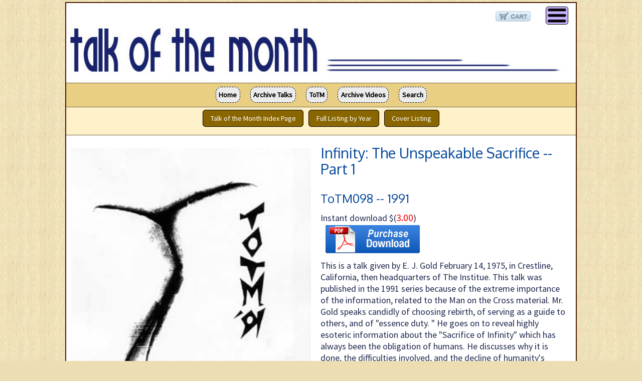

--- FILE ---
content_type: text/html; charset=UTF-8
request_url: https://www.talkofthemonth.com/totm/totm098.html
body_size: 8917
content:
<!DOCTYPE html>
<html>
<head>
<!-- Google tag (gtag.js) -->
<script async src="https://www.googletagmanager.com/gtag/js?id=G-JY06KD37B4"></script>
<script>
  window.dataLayer = window.dataLayer || [];
  function gtag(){dataLayer.push(arguments);}
  gtag('js', new Date());

  gtag('config', 'G-JY06KD37B4');
</script>
<link href='https://fonts.googleapis.com/css?family=Oxygen|Source+Sans+Pro' rel='stylesheet' type='text/css'>
<title>ToTM098, Infinity: The Unspeakable Sacrifice -- Part 1 -- Talk of The Month</title>
<meta name="DESCRIPTION" content="Archival talks by E.J. Gold and other spiritual leaders on transformation, the spiritual quest, death and dying, the great work, work on self, presented in their original form as delivered to and with students in the 1970's, 1980's and 1990's.">
<meta name="KEYWORDS" content="spirit,spiritual,transform,transformation,conscious,consciousness,death,dying,work,work on self,great work,quest,shaman,shamanism,ej gold,e.j.gold,naranjo,claudio,lozowick,lee,schachter,zalman,wilson,robert anton">
<meta name="robots" content="index, follow">
<meta charset="UTF-8">
<meta name=viewport content="width=device-width, initial-scale=1">
<meta property="og:image" content="http://www.talkofthemonth.com/graphics/sitelogo.jpg" />
<meta property="og:image:type" content="image/jpeg" />
<meta property="og:image:width" content="200" />
<meta property="og:image:height" content="200" />
<link rel="image_src" href="http://www.talkofthemonth.com/graphics/sitelogo.jpg">
<link rel="stylesheet" type="text/css" href="/ssi/main.css">
</head>
<body onload="onPageReady()">
<div id="mastercontainer">
<div id="container">
<div id="masthead">
<div id="logoleft"><img src="/graphics/sitelogoleft480.jpg" alt=""></div>
<div id="logoright"><img src="/graphics/sitelogoright480.jpg" alt=""></div>
<div id="menubtn" class="jxitrigger jxitoggle" data-targetclass="menuguts"></div>
<div id="ppviewbtn">
<a href="https://www.paypal.com/cgi-bin/webscr?cmd=_cart&business=VGQXNDH5E7C4J&display=1">
<img src="/graphics/viewcart.png" alt=""></a>
</div>

</div><!-- /masthead -->
<div id="topmenu">
<div class="menuguts jxitarget jxishowonload" style="">
<style>
#topmenu .notintop { }
@media (max-width: 480px) {
#topmenu .notintop480 { display: none; }
}
@media (max-width: 366px) {
#topmenu .notintop366 { display: none; }
}
</style>
<ul>
<li><a href="/">Home</a></li>
<li><a href="/talkcds/digital/">Archive Talks</a></li>
<li><a href="/totm/">ToTM</a></li>
<li><a href="/dvds/">Archive Videos</a></li>
<li class="notintop480"><a href="/search.html">Search</a></li>
</ul>


</div>
</div>
<div id="catmenu">
<div class="menuguts jxitarget jxishowonload" style="">
<div id="sidearea">
<div id="sidemenu">
<ul>
<li><a href="/totm/index.html">Talk of the Month Index Page</a></li>
<li><a href="/totm/index-list.html">Full Listing by Year</a></li>
<li><a href="/totm/index-covers.html">Cover Listing</a></li>
</ul>
</div>
<div class="nodisp480">
<div class="boxreset" style="height: 10px;"></div>

</div><!-- /nodisp480 -->
</div><!-- /sidearea -->




</div>
</div>
<div id="innercontainer">
<div id="rccontent">


<!-- BEGIN RIGHT CONTENT -->
<div id="mainpic" class="totmcvr">
<img src="graphics/totm098.jpg" border=0 width=280 height=360 alt="TOTM098 cover" class="lfloat"> 
</div>
<h1>Infinity: The Unspeakable Sacrifice -- Part 1</h1>
<h2>ToTM098 -- 1991</h2>
<div class="printcopy"><p class="price">Printed $<span>10.00</span></p></div>
<div class="ppadd">
<form target="paypal" action="https://www.paypal.com/cgi-bin/webscr" method="post">
<input type="hidden" name="business" value="ppal@idhhb.com">
<input type="hidden" name="item_name" value="ToTM098 Infinity: The Unspeakable Sacrifice -- Part 1 Printed Copy">
<input type="hidden" name="item_number" value="totm098-hc">
<input type="hidden" name="amount" value="$10.00">
<input type="hidden" name="shipping" value="1">
<input type="hidden" name="shipping2" value=".50">
<input type="hidden" name="shopping_url" value="http://www.talkofthemonth.com/totm/totm001.html">
<input type="hidden" name="return" value="http://www.talkofthemonth.com/shopthankyou.html">
<input type="hidden" name="cancel_return" value="http://www.talkofthemonth.com/shopcancel.html">
<input type="hidden" name="cmd" value="_cart">
<input type="hidden" name="add" value="1">
<input type="image" name="submit" border="0" src="/graphics/ppaddcart.gif" alt="PayPal - The safer, easier way to pay online">
</form>
<div class="cartfaq"><a href="/cartfaq.html">* Cart FAQ *</a></div>
</div><!-- /ppadd -->

<div class="dlcopy">
<p class="price">Instant download $(<span>3.00</span>)</p>
<div class="pzlink"><a href="http://www.payloadz.com/go/sip?id=586504" target="paypal"><img src="/graphics/payloadzpdf.png" alt=""></a></div>
</div>

<p>This is a talk given by E. J. Gold February 14, 1975, in Crestline, California, then headquarters of The Institue. This talk was published in the 1991 series because of the extreme importance of the information, related to the Man on the Cross material. Mr. Gold speaks candidly of choosing rebirth, of serving as a guide to others, and of "essence duty. " He goes on to reveal highly esoteric information about the "Sacrifice of Infinity" which has always been the obligation of humans. He discusses why it is done, the difficulties involved, and the decline of humanity's ability to fulfill the obligation. Mr. Gold covers esoteric views of existence and nonexistence, time and infinity, heart and mind, psychosis and mysticism. This talk answers some of the deepest questions you may have about life on earth. The bad news is, the answers are profoundly disturbing and could radically change your life. This talk is too crucial to excerpt or quote, too truthful to remain buried in archives, too candid to ever become a popularly accepted view. For the serious seeker and the already committed professional in the Work, the information is indispensible. In the ToTM catalog, this talk is unique in tone, but it is related to The Suffering of God (#49), The Medicine Ball Talk (#88), and Betrayal and Resurrection (#40).</p>

<!-- END RIGHT CONTENT --> 
</div><!-- /rccontent -->
<div id="topmenu_infooter">
<style>
#topmenu .notintop { }
@media (max-width: 480px) {
#topmenu .notintop480 { display: none; }
}
@media (max-width: 366px) {
#topmenu .notintop366 { display: none; }
}
</style>
<ul>
<li><a href="/">Home</a></li>
<li><a href="/talkcds/digital/">Archive Talks</a></li>
<li><a href="/totm/">ToTM</a></li>
<li><a href="/dvds/">Archive Videos</a></li>
<li class="notintop480"><a href="/search.html">Search</a></li>
</ul>


</div>
<div id="catmenu_infooter">
<div id="sidearea">
<div id="sidemenu">
<ul>
<li><a href="/totm/index.html">Talk of the Month Index Page</a></li>
<li><a href="/totm/index-list.html">Full Listing by Year</a></li>
<li><a href="/totm/index-covers.html">Cover Listing</a></li>
</ul>
</div>
<div class="nodisp480">
<div class="boxreset" style="height: 10px;"></div>

</div><!-- /nodisp480 -->
</div><!-- /sidearea -->




</div>
</div><!-- /innercontainer -->
<div id="footer">
<ul>
<li><a href="/copyright.html">&copy; All Rights Reserved</a></li>
<li><a href="/privacy-statement.html">Privacy Statement</a></li>
<li><a href="/contact.html">Contact</a></li>
</ul>


</div><!-- /footer -->
</div><!-- /container -->
</div><!-- /mastercontainer -->
</body>
<script type="text/javascript">
function onPageReady() {
        loadjquery();
//	if (typeof loadAfterDelay === "function") {
//		setTimeout(loadAfterDelay, 4000);
//	}
}
function loadjquery() { loadjscssfile("/ssi/jquery.min.js", "js", loadutils); }
function loadutils() {  loadjscssfile("/ssi/xxaxxutils.js", "js", loadjxi); }
function loadjxi() {    loadjscssfile("/ssi/jxi-main.js", "js", onjsReady); }
function onjsReady() { 
	if (typeof onPageLoadExtra === "function") {
		onPageLoadExtra();
	}
}

function loadjscssfile(filename, filetype, callback){
        var fileref;
        if (filetype=="js"){
            fileref=document.createElement('script');
            fileref.setAttribute("type","text/javascript");
            fileref.setAttribute("async", false);
            fileref.setAttribute("src", filename);
                        if (typeof callback === "function") {
                                fileref.onreadystatechange = callback;
                                fileref.onload = callback;
                        }
        } else if (filetype=="css"){
            fileref=document.createElement("link");
            fileref.setAttribute("rel", "stylesheet");
            fileref.setAttribute("type", "text/css");
            fileref.setAttribute("href", filename);
        }
        if (typeof fileref!="undefined") {
            document.getElementsByTagName("head")[0].appendChild(fileref);
        }
    }
</script>

</html>


--- FILE ---
content_type: application/javascript
request_url: https://www.talkofthemonth.com/ssi/jxi-main.js
body_size: 36888
content:
/*
 * TO-DO:
 * removeonload jxiactonload for trigger
 *
 * Recent Changes
 * fixed so that close_pupmnu works.
 * Might want to do for other xxx_pupmnu actions.
 */
	
// Create the namespace for "us" in general
var jQxxaxx = jQxxaxx || { };

// Create the namespace for this application
jQxxaxx.jXI = jQxxaxx.jXI || (function () {
    var ffa = {};	// used later to return public method etc
	
	var cfg = {
		myconfigID: "jxiconfig",

		// General configs
		resizewrapper: 'wrapper',
		aspectRatio: { applycalc: 'false', landscape: 1.333, portrait: 0.666 },

		loosejsondetect: 1,
		otime_def: 300, //200,
		ctime_def: 200, //200
		datadir: 'data',				
		data_file: "",
		isjdata_cflag: 'jxidata',
		istrigger_cflag: 'jxitrigger',
		istarget_cflag: 'jxitarget',
		ishelper_cflag: 'jxihelper',
		ismenu_cflag: 'jximenu',
		istemplate_cflag: 'jxitemplate',		// element with template data (so can be other than target)
		ismrgdatablockID: 'jximrgdatablock',

		// Target Class action/setting flags
		showonload_cflag: 'jxishowonload',
		animatediv_cflag: 'jxianimdiv',		// flag only, prefer data_animate_key

		// Target Data Attribute
		data_addclosebtn: 'addclosebtn',
		data_closeonclick: 'closeonclick',	// when opened an .on("click" is added so whole div becomes close button

		// Trigger Class acton/setting flags
		istoggle_cflag: 'jxitoggle',
		actonload_cflag: 'jxiactonload',
		
		// Trigger Class state flags
		mytargetopen: 'jximytopen',
		mytargetclosed: 'jximytclosed',
		mejustclicked: 'jxijustclicked',
		
		// Trigger Class Style		
		hideparentbtn_style: 'jclsbtnstyle',	// css styling class -- as opposed to class used as a flag.
		hideparentbtn_text:	'Less Info...',

		// Trigger AND Helper data attribute 		
		data_tid_key: "targetid",			// data-targetit=""
		data_tclass_key: "targetclass",		// data-targetclass=""

		// Helper data attribute
		data_haction_key: "action",				// helper action data key
		data_scriptet_key: "scriptet",			// scriptet action data key
		//data_closeid: "jcloseid",		// depreciated it looks like :)

		// Target data attribute
		data_groupid_key: "groupid",
		data_animate_key: "animate",	// data-animate="yes"
		data_duration_key: "duration",	// data-duration="500" time for animation to complete ms
		
		data_haction_default: "hideparent",	// default helper action
		
		// Default MERGE STUFF -- if any. Typically defined in jxiconfig element
		defmrgdata: { },

		// Target Merge Preview
		haspreview_cflag: "jxipreview",
		previewbra: "<!-- preview -->",
		previewket: "<!-- /preview -->",
		
		// Trigger Data Attribute
		data_mrgdata_key: 'mrgdata',	// data-mrgdata="who^link1::what^b"
		data_mid_key: "mrgtargetid",	// allow for possibility of a merge id that is separate from target id
		data_rawhtml_key: 'rawhtmlid',	// pointer to source of raw html data, if not defined target self is assumed
		data_datasource_key: 'dataid',	// pointer to source of mrg data
		
		// Trigger MrgData Parameters
		data_datagotype_key: "gotype",	// "next", "prev", "random", "start"

		// Trigger MrgData Key
		data_asarray_key: "asArray",		// trick used to insert an array of objects into "data"

		// General Class action/setting flag		
		removeonload: 'removeonload',

		// readDataFile major keys
		cfgobject_jsonkey: 'cfg',	
		varsobject_jsonkey: 'vars',	
		rawhtmlArr_jsonkey: 'rawhtmlArr',
		dataArr_jsonkey: 'dataArr',
		scriptetArr_jsonkey: 'scriptetArr',

		// readDataFile minor keys
		id_jsonkey: 'id',			// key for dobj id
		dob_jsonkey: 'data',		// key for dobj data
		mrgtype_jsonkey: 'mrgtype',
		//mrgndx_dkey: 'mrgndx', 
		rawhtml_jsonkey: 'rawhtml'
	};

	var vars = {
		myTrigs: {},			// key=targetid, value = array of triggers that will open the given target			
		tgroups: {},		// key=groupid / value = array of targets in same group 
		jData: {},			// key=dataid / value = data object for doing the stuffit
		jScriptets: {},
		rawhtmlTmplts: {},	// holds raw html from target
		tempClass: {},
		$resizewrapper: null,
		// jFileData: { cfg: {}, vars: {}, rawhtmlArr: [], dataArr: []	},			
		actonloadArray: []	// array of triggers and helpers to activate on load
	};

	ffa.main = function () {
		// document objects with class for being a trigger
		cfg = xxaxxJS.Utils.checkpagecfg(cfg);
		window.addEventListener("resize", orientationChange, false);
		window.addEventListener("orientationchange", orientationChange, true);

		readDataFile();		// load first so that all in page stuff overwrites the datafile
		initjData();
		initTriggers();
		initTargets();
		initMenus();
		initHelpers();
		initMergeStuff();
		postInit();
		processRemoveOnLoad();
	};
	
	function initMergeStuff() {
		initMrgData();				// Call this before initLinks so that Links data will overwrite
		initMrgLinks();
		//fleshoutMrgData();		// experiment with fleshing out on the fly
	}
	
	function initjData() {		

		var $jdataobjs = $('.' + cfg.isjdata_cflag);
 		for (var i = 0 ; i < $jdataobjs.length ; i++ ) {
			var datastr = $($jdataobjs[i]).html();
			var jdata;
			try {
				datastr = decodeURI(datastr);
				jdata = JSON.parse(datastr);
			} catch (err) {
				console.error("initjData JSON.parse error (dom element: "+$($jdataobjs[i]).attr('id')+') '+err);
				continue;
			}
			procDataFile(jdata);
		}

	}

	function initTriggers() {		

		var $trigobjs = $('.' + cfg.istrigger_cflag);
 		for (var i = 0 ; i < $trigobjs.length ; i++ ) {
			var $trigr = $($trigobjs[i]);
			var triggerid = $trigr.attr('id');
			var tid = $trigr.data(cfg.data_tid_key);
			var tclass = $trigr.data(cfg.data_tclass_key);
			
			// trigger usually needs an id for proper functions.
			// So if one does not exist, then we add one from targetid and/or targetclass
			if (typeof(triggerid) === "undefined") {
				
				// if no targetid and/or targetclass then we continue and hope for the best :)
				if (tid || tclass) {
					var tmpid = '';
					if (tid) {
						tmpid += tid;
					}
					if (tclass) {
						tmpid += tclass;
					}
					//triggerid = tmpid + xxaxxJS.Utils.randomString(4);
					//$trigr.attr('id', triggerid);
					triggerid = injectid(tmpid, $trigr);
				} else {
					continue;
				}

			// if id has '_' it is probably legacy jxi  type_targetdesignator
			// NOTE: no accounting for switch_xxx or other legacy triggers
			} else if ( triggerid.indexOf("_") !== -1 ) {
				var pieces = triggerid.split("_");
				if (pieces[0].indexOf("byclass") !== -1 ) {
					tclass = pieces[1];
					$trigr.data(cfg.data_tclass_key, tclass);
				} else if ( typeof tid === "undefined" ) {
					tid = pieces[1];
					$trigr.data(cfg.data_tid_key, tid);
				}
			}

			// create an array of triggers that will open the given target			
			if ( tid ) {
				if (typeof(vars.myTrigs[tid]) === 'undefined') {
					vars.myTrigs[tid] = [];
				}
				vars.myTrigs[tid].push(triggerid);
			}
			
			if (tclass) {
				var $ctargets = $('.' + tclass);
		 		for (var ii = 0 ; ii < $ctargets.length ; ii++ ) {
					var tobj = $ctargets[ii];
					var ctid = $(tobj).attr('id');
					if (typeof ctid === "undefined") {
						ctid = injectid(tclass, $(tobj));
						//ctid = tclass + xxaxxJS.Utils.randomString(4);
						//$(tobj).attr('id',ctid);
					}
					
					if (typeof(vars.myTrigs[ctid]) === 'undefined') {
						vars.myTrigs[ctid] = [];
					}
					vars.myTrigs[ctid].push(triggerid);
				}
			}
			
			if ($trigr.hasClass(cfg.actonload_cflag)) {
				vars.actonloadArray.push( { type: 'trigger', id: triggerid} );
				$trigr.removeClass(cfg.actonload_cflag);
			}
			// NOTE: By adding a show here we can allow for graceful fallback options in page design anticipating no js
			$trigr.on("click", processTrigger).css('cursor','pointer').show();
		}
	}
	
	function initHelpers() {
		var $controlobjs = $('.' + cfg.ishelper_cflag);
		for (var i = 0 ; i < $controlobjs.length ; i++ ) {
			var $cntrl = $($controlobjs[i]);
			$cntrl.on("click", processHelper).css('cursor','pointer').show();

			var cid = $cntrl.attr('id');

			if (typeof cid === "undefined") {
				cid = injectid("helper", $cntrl);
			}

			var tid = $cntrl.data(cfg.data_tid_key);
			if ( (typeof tid === "undefined" || tid === '') && cid.indexOf('_') !== -1 ) {
				tid = xxaxxJS.Utils.GrabAfter('_',cid);
				var tidprefix = xxaxxJS.Utils.GrabFront('_',cid);
				if (tidprefix.indexOf('close') !== -1 ) {
					$cntrl.data(cfg.data_haction_key, 'close');
				}
				$cntrl.data(cfg.data_tid_key, tid);
			}

			if ($cntrl.hasClass(cfg.actonload_cflag)) {
				vars.actonloadArray.push( {type: 'helper', id: cid} );
				$cntrl.removeClass(cfg.actonload_cflag);
			}

		}
	}

	function initTargets() {
		var $targetdivs = $('.' + cfg.istarget_cflag);

		for (var i = 0 ; i < $targetdivs.length ; i++ ) {

			var $targdiv = $($targetdivs[i]);

			var tid = $targdiv.attr('id');
			
			// force existence of id in target divs this will help processHelpers function for hideparent
			if (typeof tid === "undefined" || tid === "") {
				tid = injectid("target", $targdiv);
				//tid = "target" + xxaxxJS.Utils.randomString(4);
				//$targdiv.attr('id', tid);
			}
			
			var gid = $targdiv.data(cfg.data_groupid_key);
			if (gid) {
				if (typeof(vars.tgroups[gid]) == 'undefined') {
					vars.tgroups[gid] = [];
				}
				vars.tgroups[gid].push(tid);
			}

			initTargetsAnimate($targdiv);

			if ($targdiv.data(cfg.data_addclosebtn) === "yes") {
				
				//var $lessbtn = '<div class="'+cfg.ishideparentbtn_cflag+' '+cfg.hideparentbtn_style+'"><span>'+cfg.hideparentbtn_text+'</span></div>';
				var $lessbtn = '<div class="'+cfg.ishelper_cflag+' '+cfg.hideparentbtn_style+'" data-'+cfg.data_haction_key+'="hideparent"><span>'+cfg.hideparentbtn_text+'</span></div>';
				$targdiv.append($lessbtn);
				$targdiv.removeData(cfg.data_addclosebtn).removeAttr('data-'+cfg.data_addclosebtn);
				// don't add .on('click' here. It is handled in code below
			}
		
			if ($targdiv.data(cfg.data_closeonclick) === "yes") {
				$targdiv.on("click", (function(id) {
					return function () {
						closeDiv(id);
					};
					})(tid)); 
			}
		
		}

	}
	
	function initTargetsAnimate ($targdiv) {
		// if class flag is being used move to data for. This way later tests will be simpler
		if ($targdiv.hasClass(cfg.animatediv_cflag)) {
			$targdiv.data(cfg.data_animate_key,"yes").removeClass(cfg.animatediv_cflag);
		}
			
		if ($targdiv.data(cfg.data_animate_key) !== "yes") {
			return;
		}
			
		var divh = $targdiv.height();
		var curdomh = $targdiv.data('domh');

		if (typeof curdomh === "undefined" || curdomh === 0 ) {
		
			if (divh === 0 ) {
				$targdiv.data(cfg.data_animate_key,"na");
				return;
			} else {
				$targdiv.data('domh',divh);
			}
		}
		// set height to 0 of div -- this prepares for next open
		// set overflow to hidden -- this helps in the handling of the sizing
		$targdiv.css('overflow', 'hidden').height(0).hide();
	}
	
	function initMenus () {
		var $menudivs = $('.' + cfg.ismenu_cflag);
		// jximenu targets will always be snap open and their overflow is not messed with.
		for (var iv = 0 ; iv < $menudivs.length ; iv++ ) {
			// NO set height to 0 of div
			// NO set overflow to hidden
			// NO add button to close ??? -- this button show only when open
		}
		
		/*
		 * divs will not animate unless specially selected to do so.
		 * indicated to animate by jxianimdiv in class
		 *
		 * We have to step through all targets so that we can set individually.
		 * Otherwise we will need to rely on real tricky css specifier.
		 */
		
		// No menu can have an animate feature
		$menudivs.hide();
	}

	function postInit() {
		
		// strip the trigger class flag
		//$('.' + cfg.istrigger_cflag).removeClass(cfg.istrigger_cflag);
		
		var $targetdivs = $('.' + cfg.istarget_cflag);

		for (var i = 0 ; i < $targetdivs.length ; i++ ) {
			var $targdiv = $($targetdivs[i]);
			var tid = $targdiv.attr('id');
			$targdiv.removeClass(cfg.istarget_cflag);
			var rtplt = $targdiv.html();
			if ($targdiv.hasClass(cfg.haspreview_cflag)) {
				var preview = xxaxxJS.Utils.GrabString(cfg.previewbra, cfg.previewket, rtplt);
				if (typeof preview !== "undefined") {
					rtplt = xxaxxJS.Utils.snipString(cfg.previewbra, cfg.previewket, rtplt);
					$targdiv.html(preview);
				}
				$targdiv.removeClass(cfg.haspreview_cflag);
			}
			vars.rawhtmlTmplts[tid] = rtplt;

			if ( $targdiv.hasClass(cfg.showonload_cflag) ) {
				openDiv(tid);
				$targdiv.removeClass(cfg.showonload_cflag);
			} else {
				closeDiv(tid);
			}
			
		}
		
		var $rtdivarray = $('.' + cfg.istemplate_cflag);
		for ( var j = 0 ; j < $rtdivarray.length ; j++ ) {
			var $rtdiv = $($rtdivarray[j]);
			var rtid = $rtdiv.attr('id');

			if (typeof rtid === "undefined" || rtid === "") {
				rtid = injectid(cfg.istemplate_cflag, $rtdiv);
				//rtid = cfg.istemplate_cflag + xxaxxJS.Utils.randomString(4);
				//$rtdiv.attr('id',rtid);
			}
			
			vars.rawhtmlTmplts[rtid] = $rtdiv.html();
			$rtdiv.html('');
			//$rtdiv.remove(); no remove here. Add a remove on load if you wish
		}
		
		for ( var k = 0 ; k < vars.actonloadArray.length ; k++ ) {
			var actobj = vars.actonloadArray[k];
			if (actobj.type === 'trigger') {
				processTrigger(null, '#'+actobj.id);
			} else if (actobj.type === 'helper') {
				processHelper(null, '#'+actobj.id);
			}
		}
	}

 	/*
	 * need to deal with class add and remove
	 */
	 function processTrigger (e, sobj) {
   		e = e || window.event;
		sobj = sobj || this;
		
		var $trigr = $(sobj);
		// xxaxx not sure this is good solution
		// justclicked vs clicked
		$('.' + cfg.istrigger_cflag).removeClass(cfg.mejustclicked);
		$('.' + cfg.ishelper_cflag).removeClass(cfg.mejustclicked);
		$trigr.addClass(cfg.mejustclicked);
		
		processTargetId($trigr);
		processTargetClass($trigr);
		if (typeof $trigr.data(cfg.data_scriptet_key) !== "undefined") {
			processScriptet($trigr);
		}

	 }
	 
	 // function processStuffIt(target_id, dobj { did: did, params: { datagotype: "next" }, rawtemplate_id) {
	 function processStuffIt(tid, dobj, rtid) {
		var did = dobj.did;
		var mrgparams = dobj.params;
		
		if (typeof tid === "undefined" || typeof did === "undefined") {
			return;
		}
		var rawtemplateid = (typeof rtid !== "undefined") ? rtid : tid;
		var rawguts = vars.rawhtmlTmplts[rawtemplateid];
		if (typeof rawguts === "undefined") {
			return;
		}
		var dataObj = vars.jData[did].dob;
//		if (Array.isArray(dataObj)) {
//			dataObj = xxaxxJS.Utils.getRandomArrayElement(dataObj);
//		}

		if (typeof dataObj[cfg.data_asarray_key] === "undefined" || dataObj[cfg.data_asarray_key].length === 0 ) {
			dataObj = fleshoutdobj(dataObj);
			dataObj.src = 'src';
			$('#'+tid).html(xxaxxJS.Utils.oneCaseReplace(dataObj, rawguts ));
			return;
		}

		var gotype = "random";
		
		if (typeof mrgparams !== "undefined" && typeof mrgparams[cfg.data_datagotype_key] !== "undefined") {
			gotype = mrgparams[cfg.data_datagotype_key];
		} else {
			if (typeof dataObj[cfg.mrgtype_jsonkey] === "undefined") {
				gotype = 'random';
			} else if (dataObj[cfg.mrgtype_jsonkey] === "sequence") {
				gotype = "next";
			} else {
				gotype = "random";
			}
		}
		if (gotype === 'random') {
			dataObj = xxaxxJS.Utils.getRandomArrayElement(dataObj[cfg.data_asarray_key]);
		} else {

			if (typeof dataObj.mrgndx === "undefined") {
				vars.jData[did].dob.mrgndx = 0;
			} else if (gotype === "start") {
				vars.jData[did].dob.mrgndx = 0;
			} else if (gotype === "next") {
				vars.jData[did].dob.mrgndx++;
			} else if (gotype === "prev") {
				vars.jData[did].dob.mrgndx--;
			} else {
				console.log("processStuffIt Unexpected gotype "+ gotype);
				return;
			}

			if (vars.jData[did].dob.mrgndx >= vars.jData[did].dob[cfg.data_asarray_key].length) {
				vars.jData[did].dob.mrgndx = 0;
			}
			if ( vars.jData[did].dob.mrgndx < 0 ) {
				vars.jData[did].dob.mrgndx = vars.jData[did].dob[cfg.data_asarray_key].length -1;
			}

			dataObj = dataObj[cfg.data_asarray_key][vars.jData[did].dob.mrgndx];
				
		}
		dataObj = fleshoutdobj(dataObj);
		dataObj['src'] = 'src';
		var guts = xxaxxJS.Utils.oneCaseReplace(dataObj, rawguts );
		$('#'+tid).html(guts);
	 }

	 function processTargetId ($trigr) {

		var tid = $trigr.data(cfg.data_tid_key);

		if ( typeof(tid) === "undefined" || tid === '') {
			return;
		}
		
		if ($('#' + tid).length === 0) {
			return;
		}
	
		// mytargetopen tells us the target is visible, if is toggle then close
		if ($trigr.hasClass(cfg.istoggle_cflag) && $trigr.hasClass(cfg.mytargetopen)) {
			closeDiv(tid);
			return;
		}

		// allow for possibility of a merge id that is separate from target id
		var mtid = ($trigr.data(cfg.data_mid_key)) ? $trigr.data(cfg.data_mid_key) : tid;
		
		// triggers always have a target (by id or by class)
		// template key can be defined or defaults to target id
		// datasource existing is the indicator of stuffit
		var dataid = $trigr.data(cfg.data_datasource_key);
		if (typeof dataid !== "undefined") {
			var mrgparams = {};
			mrgparams[cfg.data_datagotype_key] = $trigr.data(cfg.data_datagotype_key);

			var rtid = $trigr.data(cfg.data_rawhtml_key);
			processStuffIt(mtid, { did: dataid, params: mrgparams }, rtid);
		}
		openDiv(tid);
	 }

	 
	function processTargetClass ($trigr) {		
		var tclass = $trigr.data(cfg.data_tclass_key);
		if ( typeof(tclass) === "undefined" || tclass === '' ) {
			return;
		}

		var $targets = $('.' + tclass);
		if ($targets.length === 0) {
			return;
		}

		// mytargetopen tells us the target is visible, if is toggle then close
		if ($trigr.hasClass(cfg.istoggle_cflag) && $trigr.hasClass(cfg.mytargetopen)) {
			// the target is visible
			for (var i = 0 ; i < $targets.length ; i++ ) {
				var $visiblediv = $($targets[i]);
				var tmp = $visiblediv.attr('id');
				closeDiv(tmp);
			}
			return;
		}
	
		// used later if stuffit		
		var dataid = $trigr.data(cfg.data_datasource_key);
		var rtid = $trigr.data(cfg.data_rawhtml_key);
	
		// at this point in flow trigger is not toggle.
		// go ahead and make target visible again
		// Only time a trigger click can close a div is with toggle.
		// Otherwise we use other buttons to close
		for (var ii = 0 ; ii < $targets.length ; ii++ ) {
			var $targdiv = $($targets[ii]);			
			var tid = $targdiv.attr('id');

			// force byclass target to have an id so that we can use openDiv with tid instead of $targdiv
			if (typeof tid === "undefined" || tid === "") {
				tid = injectid(tclass, $targdiv);
				//tid = tclass + xxaxxJS.Utils.randomString(4);
				//$targdiv.attr('id',tid);
			}
			
			// triggers always have a target (by id or by class)
			// template key can be defined or defaults to target id
			// datasource existing is the indicator of stuffit
			if (typeof dataid !== "undefined") {
				var mrgparams = {};
				mrgparams[cfg.data_datagotype_key] = $trigr.data(cfg.data_datagotype_key);
				processStuffIt(tid, { did: dataid, params: mrgparams }, rtid);
			}
			openDiv(tid);
		}
	 }

	 function processScriptet (trigr) {

		var sid = $(trigr).data(cfg.data_scriptet_key);

		if ( typeof(sid) === "undefined" || sid === '') {
			return;
		}
		
		if (typeof vars.jScriptets[sid] === "undefined") {
			return;
		}
	
		for (var i = 0 ; i < vars.jScriptets[sid].length ; i++ ) {
			processHelperOptions( vars.jScriptets[sid][i] );
		}
	 }

	function processHelper (e, sobj) {
		e = e || window.event;
		sobj = sobj || this;
		$('.' + cfg.istrigger_cflag).removeClass(cfg.mejustclicked);
		$('.' + cfg.ishelper_cflag).removeClass(cfg.mejustclicked);
		$(sobj).addClass(cfg.mejustclicked);

		var tid = $(sobj).data(cfg.data_tid_key);
		var tclass = $(sobj).data(cfg.data_tclass_key);
		var actions = $(sobj).data(cfg.data_haction_key);   

		if (typeof $(sobj).data(cfg.data_scriptet_key) !== "undefined") {
			processScriptet(sobj);
		}
		
		if (typeof actions !== "undefined" && actions.indexOf('hideparent') !== -1) {
			closeDiv($(sobj).parent().attr('id'));
			//$(sobj).parent().hide();
			return;
		}

		if ( (typeof tid === "undefined" || tid === '') && (typeof tclass === "undefined" || tclass === '' ) ) {
			return;
		}

		if (tid) {
			processHelperOptions({action: actions, targetid: tid});
		}
		
		if (tclass) {
			var $classarray = $('.'+tclass);
			for (var i = 0 ; i < $classarray.length ; i++) {
				var $targdiv = $($classarray[i]);
				var ctid = $targdiv.attr('id');
				if (typeof ctid === "undefined") {
					ctid = injectid(tclass, $targdiv);
					//ctid = tclass + xxaxxJS.Utils.randomString(4);
					//$targdiv.attr('id',ctid);
				}
				processHelperOptions({action: actions, targetid: ctid});
			}
		}
	}
	
	function processHelperOptions (dobj)	{
		if (typeof dobj.action === "undefined") {
			return;
		}
		if (dobj.action.indexOf('showtarget') !== -1) {
			openDiv(dobj.targetid);
		} else if (dobj.action.indexOf('hidetarget') !== -1) {
			closeDiv(dobj.targetid);
		} else if (dobj.action.indexOf('close') !== -1) {
			closeDiv (dobj.targetid, true);
		} else if (dobj.action.indexOf('slideleft') !== -1) {
			slideDiv(dobj.targetid, 'left');
		} else if (dobj.action.indexOf('slideright') !== -1) {
			slideDiv(dobj.targetid, 'right');
		} else if (dobj.action.indexOf('addclass') !== -1) {
			addtempClass(dobj.targetid, dobj.class);
		} else if (dobj.action.indexOf('removeclass') !== -1) {
			removetempClass(dobj.targetid, dobj.class);
		}
	}

	function slideDiv(tid, direction) {
		if (typeof tid === "undefined" ) {
			return;
		}
		
		var lmarg = $('#'+tid).css('margin-left');
		var parentwidth = $('#'+tid).parent().css('width');
		var jumpamt = parseInt(parentwidth) * 0.9;
		var lmargnum = parseInt(lmarg);
		if (direction === "left") {
			lmargnum -= jumpamt;
		} else if (direction === "right") {
			lmargnum += jumpamt;
			if (lmargnum > 0) {
				lmargnum = 0;
			}
		}
		lmarg = lmargnum + 'px';
		$('#'+tid).css("margin-left",lmarg);
	}

	//	{ "action": "addclass", "targetid": "groupedt", "class": "redtext" }
	function addtempClass(tid, newclass) {
		if (typeof tid === "undefined" || typeof newclass === "undefined" ) {
			return;
		}
		// remove prior temp class
		if (typeof vars.tempClass[tid] !== "undefined") {
			$('#'+tid).removeClass(vars.tempClass[tid]);
			vars.tempClass[tid] = "";
		}
		if (newclass === "none") {
			return;
		}

		// add new class
		$('#'+tid).addClass(newclass);
		vars.tempClass[tid] = newclass;
	}

	function removetempClass(tid, oldclass) {
		if (typeof vars.tempClass[tid] === oldclass ) {
			vars.tempClass[tid] = "";
		}
		$('#'+tid).removeClass(oldclass);
	}
	function closeGroup (groupid,keepopenid) {
	   if (groupid === undefined || groupid === '') {
		   return;
		   // maybe this could be a close all?
	   }
   
	   if (typeof(vars.tgroups[groupid]) == 'undefined') {
		   return;
	   }
	   for ( var i = 0 ; i < vars.tgroups[groupid].length ; i++ ) {
		   var tid = vars.tgroups[groupid][i];
		   if (keepopenid !== undefined && keepopenid && keepopenid != tid) {
			   closeDiv(tid);
		   }
	   }
   }

	function openDiv(tid) {
		$targdiv = $('#'+tid);

		var gid = $targdiv.data(cfg.data_groupid_key);
		if (gid) {
			closeGroup(gid,tid);
		}

		if ($targdiv.length === 0) {
			return;
		}
		
		$targdiv.show();
			
		// only animate if div has been designated to do so.
		// the height was set to 0 on close
		// so now we have an open div with height 0 being animated to original height
		if ($targdiv.data(cfg.data_animate_key) === "yes") {
			var domh = $targdiv.data('domh');
		
			var domhstr;
			if (domh) {
				domhstr = domh + 'px';
			}

			var durtime = $targdiv.data(cfg.data_duration_key);
			durtime = (durtime !== undefined) ? durtime : cfg.otime_def;
	
			if (domh !== undefined && domh !== '' && durtime !== 0) {		
				//$targdiv.animate({height:domhstr}, {duration: cfg.otime_def});
				$targdiv.animate({height:domhstr}, cfg.otime_def, function() {
				    $( this ).height("auto");
				});
			}
		}
		markTriggeringGroup(tid, true);
	}
	
	function closeDiv (tid, animdur) {
   
		if (tid === undefined || tid === '') {
			return;
			// maybe this could be a close all?
		}
	   
		var $targdiv = $('#'+tid);
		if ($targdiv.length === 0) {
		   return;
		}

		if (animdur === 0 || $targdiv.data(cfg.data_animate_key) !== "yes") {
		   $targdiv.hide();
		} else {
			var durtime = $targdiv.data(cfg.data_duration_key);
			durtime = (durtime !== undefined) ? durtime : cfg.ctime_def;
			$targdiv.animate({height:'0px'}, {duration: durtime, complete: function() {
				$(this).hide();
			} } );
	   }
	   markTriggeringGroup(tid, false);
   }

	// because there can be more than one trigger controlling a div we mark the group
	function markTriggeringGroup (tid, markaspushed) {
		if (typeof(tid) === 'undefined' || !tid) {
			return;
		}
	
		// If self made "more info" button used to open, then we have no outside triggers
		// different system
		if (typeof(vars.myTrigs[tid]) === 'undefined' || vars.myTrigs[tid].length === 0) {
			return;
		}
		// set class of all triggers to waiting.
		for (var i = 0 ; i < vars.myTrigs[tid].length ; i++) {
			var trigid = vars.myTrigs[tid][i];
			var $trigr = $('#'+trigid);
			if (markaspushed) {
				$trigr.removeClass(cfg.mytargetclosed).addClass(cfg.mytargetopen);
			} else {
				$trigr.removeClass(cfg.mytargetopen).addClass(cfg.mytargetclosed).removeClass(cfg.mejustclicked);
			}
		}
	}

	// MERGE CODE
	/*
	 * Data stored in <p> dom elements in the div cfg.ismrgdatablockID
	 */
	function initMrgData () {
		var $inputObjects = $('#'+cfg.ismrgdatablockID).find('p');
		for (var i = 0 ; i < $inputObjects.length; i++) {
			var pobj = $inputObjects[i];
			var pid = $(pobj).attr('id');
			
			// force existence of id
			// how can a link point to the data if the data has no id
			if (typeof pid !== "undefined") {
				var parsedObj = parseInlineData($(pobj).html());
				if (typeof parsedObj.dob !== "undefined") {
					vars.jData[pid] = parsedObj;
				} else {
					vars.jData[pid] = {};
					vars.jData[pid].dob = parsedObj;
				}
//				if (Array.isArray(vars.jData[pid].dob)) {
//					vars.jData[pid].mrgtype = 'random';
//				}
				
			}
	    }
		
		$('#'+cfg.ismrgdatablockID).remove();
		
	}

	function initMrgLinks() {
		var linkArray = $('.'+cfg.istrigger_cflag);
		for (var i = 0 ; i < linkArray.length; i++) {
			var $lnkobj = $(linkArray[i]);
			var triggermrgdata = $lnkobj.data(cfg.data_mrgdata_key);
			
			// if no mrgdata in trigger then no work to do here.
			// either it works or it doesn't
			if (typeof triggermrgdata === "undefined") {
				continue;
			}
			var mrgsourceid = $lnkobj.data(cfg.data_datasource_key);
			if (typeof mrgsourceid === "undefined") {
				mrgsourceid = $lnkobj.attr('id');
				$lnkobj.data(cfg.data_datasource_key, mrgsourceid);
			}

			// Look for data in data-mrgdata or title attribute.
			// If there then overwrite any from mrgdata
			var dobj = parseInlineData(triggermrgdata);
			for (var attrib in dobj) {
				if (dobj.hasOwnProperty(attrib)) {
					if (typeof vars.jData[mrgsourceid] === "undefined") {
						vars.jData[mrgsourceid] = {};
						vars.jData[mrgsourceid].dob = {};
					}
					vars.jData[mrgsourceid].dob[attrib] = dobj[attrib];
				}
			}
			// remove the mrgdata since we have it stored in an object
			$lnkobj.removeData(cfg.data_mrgdata_key).removeAttr('data-'+cfg.data_mrgdata_key);
		}
	}

	/* =================
	 * Normally the dataobj would have attrib such as 'id' and 'data'
	 * If the parsedObj has the attribute 'asArray' then it is from inline data
	 * such as:
	 * <p id="dadata05">
		{
			"mrgtype": "random",
			"asArray" : [
				{ "who": "guy 5a", "what": "1d" },
				{ "who": "guy 5b", "what": "2d" },
				{ "who": "guy 5c", "what": "3d" },
				{ "who": "guy 5i", "what": "9d" }
			]
		}
		</p>
	 * This 'asArray' kluge is how we sneak in an array of possibilities when using inline code.
	 * In a json file we can just use:
	 * 
	"dataArr": [
		{
			"id" : "askmatrix_11ans",
			"data" : [
				{ "elementHTML": "<p>Message received</p>" },
				{ "elementHTML": "<p>As you wish</p>" },
				{ "elementHTML": "<p>Focus</p>" }
			]
		},
	 */
	function parseInlineData(datastr, seps) {
		var parsedObj = parseInlineData_p2(datastr, seps);
		// xxaxx 9/26/18 test passing back data object in its full complexity
		if (typeof parsedObj[cfg.data_asarray_key] !== "undefined") {
			parsedObj = { dob: parsedObj };
		}
		return parsedObj;
	}

	function parseInlineData_p2(datastr, seps) {
		if (typeof datastr === "object") {
			return datastr;
		} else if (typeof datastr.substring !== "function") {
			return {};
		}
		if (datastr.substring(0,1) === "{" || (cfg.loosejsondetect && datastr.indexOf("{") !== -1) ) {
			try {
				datastr = decodeURI(datastr);
				return JSON.parse(datastr);
			} catch (err) {
				console.error("JSON.parse error: "+err);
				return {};
			}
		} else {
			return _parseInlineData(datastr, seps);
		}
	}

	//	vars.jData[attrib] = parseInlineData(inputArray[attrib], {pairsep: "::" , keyvalsep: "^"});
	//	vars.jData[attrib] = parseInlineData(inputArray[attrib]);
	function _parseInlineData (datastr, seps) {
		var delim = {};
		delim.pairsep =  (typeof(seps) === "undefined" || typeof(seps.pairsep) === "undefined") ? "::" : seps.pairsep;
		delim.keyvalsep = (typeof(seps) === "undefined" || typeof(seps.keyvalsep) === "undefined") ? "^" : seps.keyvalsep;
		var allpairsarray = datastr.split(delim.pairsep);
		var nobj = {};	// newobject 
		for (var j = 0 ; j < allpairsarray.length ; j++) {
			var pairstr = allpairsarray[j];
			
			// test if pairstr exists and is non-null
			// test if the split operation is a valid function.
			// Since we are about to use .split as a function might as well :)
			if (pairstr && typeof(pairstr.split) === 'function') {
				var pairarray = pairstr.split(delim.keyvalsep);
				
				// We require 2 and no more elements in the string separated by ^
				if (pairarray.length === 2) {
					
					// add an attribute to the nobj with the key word set to the value
					nobj[pairarray[0]] = pairarray[1];
				}
			}
		}
		return nobj;
		
	}
	
	
	/* initMrgLinks will add to the jData.
	 * Thus we call this fleshout function after
	 */
//	function fleshoutMrgData () {
//		// flesh out the data array to prevent xxkeyxx from showing in html
//	    for (var attrib in vars.jData) {
//			if (vars.jData.hasOwnProperty(attrib)) {
//				vars.jData[attrib] = fleshoutdobj(vars.jData[attrib]);
//			}
//	    }
//	}

	/* allow cfg.defmrgdata to be used to flesh out a dobj so that xxkeyxx does not appear
	 * in page. But allow for extra keys without restriction.
	 */
	function fleshoutdobj(dobj) {
		for (var attrib in cfg.defmrgdata) {
			if (typeof dobj[attrib] === "undefined") {
				dobj[attrib] = cfg.defmrgdata[attrib];
			}
		}
		return dobj;
	}
			
	/*
	 * This will remove various elements giving us an effect similar to <noscript>
	 * But more powerful.
	 */
	processRemoveOnLoad = function () {
		$('.'+cfg.removeonload).remove();
	};

	function injectid(preid, $tobj) {
		var tid = preid + xxaxxJS.Utils.randomString(4);
		$tobj.attr('id', tid);
		return tid;
	}
	
	/*
	 * ACCORDIAN CODE FOR READING IN JSON FILE
	 */
	function readDataFile () {
		
		if (typeof cfg.data_file === "undefined" || cfg.data_file === "") {
			return;
		}
		var path = (cfg.datadir) ?  (cfg.datadir) + "/" : '';
		path += cfg.data_file + xxaxxJS.nocache;
		$.getJSON( path).then(function (data) {
			procDataFile(data);
		}).catch( function (err) {
			procDataFileError(err);
		});
	}

	function procDataFileError (eobj) {
		xxaxxJS.Utils.myconsolelog("jXI readDataFile (load data error) "+eobj.statusText);
	}
	
	function procDataFile (jdata) {

		// Flesh out required cfg keys with default values -- as necessary
//		for (var attrib in cfg.defaults) {
//			if (cfg.defaults.hasOwnProperty(attrib)) {
//				jdata[cfg.cfgobject_jsonkey][attrib] = (jdata[cfg.cfgobject_jsonkey][attrib]) ? (jdata[cfg.cfgobject_jsonkey][attrib]) : cfg.defaults[attrib];
//			}
//		}		

		// this code sourced from xxaxxutils
		for (var dkey in jdata.cfg ) {
			if (!jdata.cfg.hasOwnProperty(dkey)) {
				continue;
			}
			// do not set value of cfg key that doesn't exist already
			if (typeof(cfg[dkey]) === undefined) {
				continue;
			}
			var dvalue = jdata.cfg [dkey];
			// numbers, null, etc. freak out
			if (typeof(dvalue.replace) === 'function') {
				dvalue = dvalue.replace(/[^a-zA-Z0-9\_\-\.]/g, "");
			}
			
			// jquery will make dvalue = boolean if cap is correct so need to check function
			if (typeof(dvalue.toLowerCase) === 'function') {
				if (dvalue.toLowerCase() === 'false') {
					dvalue = false;
				} else if (dvalue.toLowerCase() === 'true') {
					dvalue = true;
				}
			}
			cfg[dkey] = dvalue;
		}
		
		if (typeof jdata[cfg.rawhtmlArr_jsonkey] !== "undefined" ) {
			for (var i = 0 ; i < jdata[cfg.rawhtmlArr_jsonkey].length ; i++ ) {
				var eobj = jdata[cfg.rawhtmlArr_jsonkey][i];
				var tid = eobj[cfg.id_jsonkey];
				var innerhtml = eobj[cfg.rawhtml_jsonkey];
				vars.rawhtmlTmplts[tid] = innerhtml;
			}
		}
		
		if (typeof jdata[cfg.dataArr_jsonkey] !== "undefined" ) {
			for (var j = 0 ; j < jdata[cfg.dataArr_jsonkey].length ; j++ ) {
				var dobj = jdata[cfg.dataArr_jsonkey][j];
				var dataid = dobj[cfg.id_jsonkey];
				vars.jData[dataid] = {};
				vars.jData[dataid].dob = dobj[cfg.dob_jsonkey];
			}
		}

		if (typeof jdata[cfg.scriptetArr_jsonkey] !== "undefined" ) {
			for (var k = 0 ; k < jdata[cfg.scriptetArr_jsonkey].length ; k++ ) {
				var sobj = jdata[cfg.scriptetArr_jsonkey][k];
				var scriptetid = sobj[cfg.id_jsonkey];
				vars.jScriptets[scriptetid] = [];
				if (Array.isArray(sobj[cfg.dob_jsonkey])) {
					vars.jScriptets[scriptetid] = vars.jScriptets[scriptetid].concat(sobj[cfg.dob_jsonkey]);
				} else {
					vars.jScriptets[scriptetid].push(sobj[cfg.dob_jsonkey]);
				}
			}
		}
	}

	orientationChange = function (e) {
		if (typeof cfg.aspectRatio === 'undefined') {
			return;
		}
		if (cfg.aspectRatio.applycalc !== 'true') {
			return;
		}
		
		setupResizewrapper();
		resizeSlider();
		resizeSlidettes();
	};

	/*
	 */
	setupResizewrapper = function () {
		
		if (vars.$resizewrapper === null) {
			vars.$resizewrapper = $('#' + cfg.resizewrapper);
		}
		
		if (vars.$resizewrapper.length === 0) {
			cfg.aspectRatio = cfg.aspectRatio || {};
			cfg.aspectRatio.applycalc = 'false';
			return;
		}
		
		// get height and width of window
		var fullW = (window.innerWidth > 0) ? window.innerWidth : screen.width;
		var fullH = (window.innerHeight > 0) ? window.innerHeight : screen.height;
	
		var newW;
		var newH;
		var setTop = false;
		var setLeft = false;
		var newmrg = 0;
		if (fullH > fullW) {
			newW = Math.floor(fullW * 0.96);
			newH = Math.floor( newW/cfg.aspectRatio.portrait );
			setLeft = true;
			if (newH > fullH) {
				newH = Math.floor(fullH * 0.96);
				newW = Math.floor( cfg.aspectRatio.portrait * newH );
				setTop = true;
				setLeft = false;
			}
		} else {
			newH = Math.floor(fullH * 0.96);
			newW = Math.floor( cfg.aspectRatio.landscape * newH );
			setTop = true;
			if (newW > fullW) {
				newW = Math.floor(fullW * 0.96);
				newH = Math.floor( newW/cfg.aspectRatio.landscape );
				setLeft = true;
				setTop = false;
			}
		}
		vars.$resizewrapper.width(newW);
		vars.$resizewrapper.height(newH);
		if (setTop) {
			newmrg = Math.floor(fullH * 0.02);
			vars.$resizewrapper.css('margin-top',newmrg+'px');
			vars.$resizewrapper.css('margin-left','auto');
			vars.$resizewrapper.css('margin-right','auto');
		}
		if (setLeft) {
			newmrg = Math.floor(fullW * 0.02);
			vars.$resizewrapper.css('margin-left',newmrg+'px');
			newmrg = Math.floor( (fullH - newH) * 0.33 );
			if (newmrg > 0) {
				vars.$resizewrapper.css('margin-top',newmrg+'px');
			}
		}
		return;
	};
	
	return ffa;
})();

$(function(){
	jQxxaxx.jXI.main();
});
